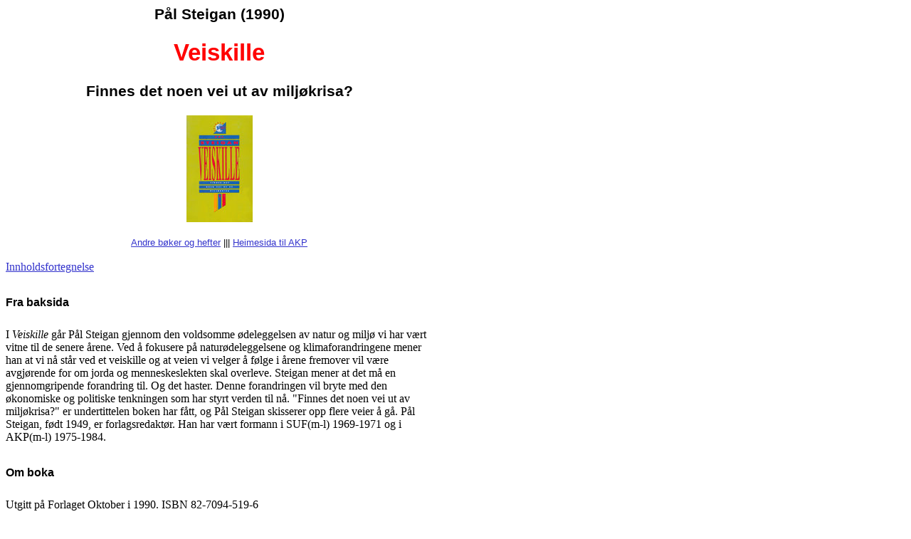

--- FILE ---
content_type: text/html
request_url: https://akp.no/hefter/veiskille/index.html
body_size: 7495
content:
<!DOCTYPE html PUBLIC "-//W3C//DTD HTML 4.01 Transitional//EN">

<html>

	<head><link href="../../skript/akp.css" rel="styleSheet" type="text/css">
		<meta http-equiv="content-type" content="text/html;charset=iso-8859-1">
		<meta name="generator" content="Adobe GoLive 6">
		<title>P&aring;l Steigan: Veiskille. Finnes det noen vei ut av milj&oslash;krisa? (1990)</title>
	</head>

	<body bgcolor="#ffffff">
		<h3>P&aring;l Steigan (1990)</h3>
		<h1>Veiskille</h1>
		<h3>Finnes det noen vei ut av milj&oslash;krisa?</h3>
		<h3><img src="../forsider/veiskille.jpg" alt="P&aring;l Steigan: Veiskille. Finnes det noen vei ut av milj&oslash;krisa? (1990)" height="150" width="93" border="0"></h3>
		<h4><a href="../index.html">Andre b&oslash;ker og hefter</a> ||| <a href="../../index.html">Heimesida til AKP</a></h4>
		<p><a href="#innhold">Innholdsfortegnelse</a></p>
		<h5>Fra baksida</h5>
		<p>I <i>Veiskille</i> g&aring;r P&aring;l Steigan gjennom den voldsomme &oslash;deleggelsen av natur og milj&oslash; vi har v&aelig;rt vitne til de senere &aring;rene. Ved &aring; fokusere p&aring; natur&oslash;deleggelsene og klimaforandringene mener han at vi n&aring; st&aring;r ved et veiskille og at veien vi velger &aring; f&oslash;lge i &aring;rene fremover vil v&aelig;re avgj&oslash;rende for om jorda og menneskeslekten skal overleve. Steigan mener at det m&aring; en gjennomgripende forandring til. Og det haster. Denne forandringen vil bryte med den &oslash;konomiske og politiske tenkningen som har styrt verden til n&aring;. &quot;Finnes det noen vei ut av milj&oslash;krisa?&quot; er undertittelen boken har f&aring;tt, og P&aring;l Steigan skisserer opp flere veier &aring; g&aring;. P&aring;l Steigan, f&oslash;dt 1949, er forlagsredakt&oslash;r. Han har v&aelig;rt formann i SUF(m-l) 1969-1971 og i AKP(m-l) 1975-1984.</p>
		<h5>Om boka</h5>
		<p>Utgitt p&aring; Forlaget Oktober i 1990. ISBN 82-7094-519-6<br>
			Boka er skrevet med st&oslash;tte fra Norsk faglitter&aelig;rt forfatterfond og Felleskampanjen for jordas natur og milj&oslash;<br>
			Lagt ut p&aring; nettet i februar 2004. Forbehold for korrekturfeil</p>
		<h5>Takk</h5>
		<p>For &aring; kunne samle og bearbeide materialet til denne boka har jeg hatt god hjelp fra mange personer. Mange av dem har djupere innsikt enn meg i &oslash;kologiske sp&oslash;rsm&aring;l, og jeg er sv&aelig;rt takknemlig for all st&oslash;tte. Jeg vil s&aelig;rlig nevne: Haleh Afshar, Kristin Asdahl, Arne Bernhardsen, Ian Bryceson, Elin Enge, Kjersti Ericsson, Marianne Gj&oslash;rv, Torleiv Grue, Per H&aring;konsen, Geir Johnsen, Luke Moynihan, J&oslash;rn Siljeholm, Hanne Svarstad, Knut-Henning Thygesen, Lloyd Timberlake. Jeg har ogs&aring; satt stor pris p&aring; diskusjoner med Sigmund Kval&oslash;y, Arne N&aelig;ss, Ladislav Hejdanek, Jiri Dienstbier og Radim Palous. Det er ogs&aring; mange som har bidratt med kritikk n&aring;r jeg har holdt foredrag om dette emnet, kritikk som har gjort at jeg har tatt opp noen standpunkter til nyvurdering og til tider endret dem. I andre tilfeller har denne kritikken ogs&aring; f&aring;tt meg til &aring; skjerpe mine opprinnelige standpunkter.</p>
		<p>Oslo, februar 1990<br>
			P&aring;l Steigan</p>
		<h5><a name="innhold"></a>Innhold</h5>
		<p><a href="del-1.html#0">Milj&oslash;krisa og hertuginnens omfavnelse</a></p>
		<p><b>Del 1:&nbsp;Hva veit vi om kreftene som f&oslash;rer til &oslash;kokrise</b></p>
		<p><a href="del-1.html#k1">&Oslash;rkenplaneten?</a> ||| <a href="del-1.html#k2">Jordsmonnet forsvinner</a> ||| <a href="del-1.html#k3">Naturkatastrofer - guders eller menneskers verk</a> ||| <a href="del-1.html#k4">Forurensning</a> ||| <a href="del-1.html#k5">Den internasjonale s&oslash;ppelhandelen</a> ||| <a href="del-1.html#k6">Hullet i himmelen</a> ||| <a href="del-1.html#k7">Drivhuset</a> ||| <a href="del-1.html#k8">Den kjernefysiske vinteren</a> ||| <a href="del-1.html#k9">Hav&oslash;rken i nord</a> ||| <a href="del-1.html#k10">Skogd&oslash;den</a> ||| <a href="del-1.html#k11">Plyndringa av genebanken</a> ||| <a href="del-1.html#k12">Bioteknologi - velsignelse eller trussel?</a> ||| <a href="del-1.html#k13">Kvinnenes milj&oslash;krise</a> ||| <a href="del-1.html#k14">Bhopal, den kjemiske industriens Guernica</a> ||| <a href="del-1.html#k15">Vannkraftutbygging i 3. verden. Narmada-prosjektet</a> ||| <a href="del-1.html#k16">Regnskog</a> ||| <a href="del-1.html#k17">Uhjelp og milj&oslash;krise</a> ||| <a href="del-1.html#k18">Hvorfor gjeldskrise?</a> ||| <a href="del-1.html#k19">De rike landas krig mot de fattige</a> </p>
		<p><b>Del 2: Hva veit vi om kreftene som f&oslash;rer til &oslash;kokatastrofe</b></p>
		<p><a href="del-2.html#k1">Erfaringer fra sosialistiske land</a> ||| <a href="del-2.html#k2">Salt&oslash;rken s&aring; langt &oslash;yet rekker. &Oslash;delegginga av milj&oslash;et i Sovjet</a> ||| <a href="del-2.html#k3">Milj&oslash;krisa i Polen, Tsjekkoslovakia</a> ||| <a href="del-2.html#k4">Den gode jord? Erfaringer fra &oslash;kokrise i Kina</a> ||| <a href="del-2.html#k5">Avskoging og jorderosjon</a> ||| <a href="del-2.html#k6">Den brennende elva</a> ||| <a href="del-2.html#k7">Hva har det v&aelig;rt med sosialismen som har skapt &oslash;kokrise?</a> ||| <a href="del-2.html#k8">&Oslash;kologi og den stalinske planmodellen</a> ||| <a href="del-2.html#k9">Etatisme eller sosialisme</a> ||| <a href="del-2.html#k10">Statseiendom eller arbeiderkollektiver?</a> ||| <a href="del-2.html#k11">Demokratiet som forsvant</a> </p>
		<p><b>Del 3:&nbsp;Det store spranget melleom innsikt og handling</b></p>
		<p><a href="del-3.html#k1">Romaklubben</a> ||| <a href="del-3.html#k2">Hva gikk galt?</a> ||| <a href="del-3.html#k3">Brundtland-kommisjonen</a> ||| <a href="del-3.html#k4">Energiproblemet</a> ||| <a href="del-3.html#k5">Brundtland vs Brundtland</a> ||| <a href="del-3.html#k6">Energi</a> ||| <a href="del-3.html#k7">Forurensning</a> ||| <a href="del-3.html#k8">Norge og den tredje verden</a> ||| <a href="del-3.html#k9">M&aring;lestokker for ei b&aelig;rekraftig utvikling</a> ||| <a href="del-3.html#k10">Arne N&aelig;ss og &oslash;kofilosofene</a></p>
		<p><b>Del 4: Et fors&oslash;k p&aring; &aring; bidra til marxistisk teori</b></p>
		<p><a href="del-4.html#k1">Hva med Marx?</a> ||| <a href="del-4.html#k2">Fremmedgj&oslash;ring</a> ||| <a href="del-4.html#k3">Fabrikkeierens s&oslash;nn og arbeiderklassens milj&oslash;</a> ||| <a href="del-4.html#k4">De to varesirkulasjonene</a> ||| <a href="del-4.html#k5">Vareproduksjonen erobrer ytterkantene av kloden ...</a> ||| <a href="del-4.html#k6">Kapitalismen, kan den l&oslash;se milj&oslash;krisa?</a> ||| <a href="del-4.html#k7">Avgiftsstrategien</a> </p>
		<p><b>Del 5: Hva m&aring; gj&oslash;res? Hva slags samfunnsmessige endringer m&aring; til?</b></p>
		<p><a href="del-5.html#k1">Rekkevidden av problemet</a> ||| <a href="del-5.html#k2">Kapitalisme uten imperalisme?</a> ||| <a href="del-5.html#k3">Milj&oslash;fascisme</a> ||| <a href="del-5.html#k4">Den teknologiske utveien</a> ||| <a href="del-5.html#k5">Arbeiderklassen og ansvaret for framtida</a> ||| <a href="del-5.html#k6">Alternativ framtid?</a> ||| <a href="del-5.html#k7">Minimumskrav til ei l&oslash;sning</a> ||| <a href="del-5.html#k8">Framtida begynner N&Aring;</a> ||| <a href="del-5.html#k9">Sammenfatning. Et &oslash;kokommunistisk manifest</a></p>
		<hr>
		<p><a href="../index.html">Andre b&oslash;ker og hefter</a> ||| <a href="../../index.html">Heimesida til AKP</a></p>
	</body>

</html>

--- FILE ---
content_type: text/css
request_url: https://akp.no/skript/akp.css
body_size: 2859
content:

/* Stilark (css) for Røde Fane */
/* versjon 16. juli 2001 */

#newid { }
#newid2 { }
.newclass { }

body { width: 600px; background-color: #ffffff; }

a:link { color: #3333cc; background: transparent; }
a:visited { color: #660066; background: transparent; }
a:active { color: #0066cc; background: transparent; }

a.gaatil:link { color: #3333cc; background-color: "#ffffcc"; }
a.gaatil:visited { color: #660066; background-color: "#ffffcc"; }
a.gaatil:active { color: #0066cc; background-color: "#ffffcc"; }


blockquote   { margin-right: 35px; margin-left: 35px; width: 500px }
hr { color: red; text-align: left; width: 600px; }

p { color: black; font-size: 12pt; font-family: "Times New Roman", Georgia, Times, serif; text-align: left; width: 600px; }
p.note { color: black; font-size: 10pt; font-family: "Times New Roman", Georgia, Times, serif; text-align: left; width: 600px; }
p.boks { color: black; font-size: 12pt; font-family: "Times New Roman", Georgia, Times, serif; text-align: left; width: 530px; }
.kort  { width: 250px }
p.gaatil { color: black; font-size: 10pt; font-family: "Times New Roman", Georgia, Times, serif; text-align: right; width: 600px; background-color: "#ffffcc"; }

h1 { color: red; font-weight: bold; font-size: 25pt; font-family: Arial, Helvetica, Geneva, sans-serif; text-align: center; width: 600px; }
h3 { color: black; font-weight: bold; font-size: 16pt; font-family: Arial, Helvetica, Geneva, sans-serif; text-align: center; width: 600px; }
h4 { color: black; font-weight: normal; font-size: 10pt; font-family: Arial, Helvetica, Geneva, sans-serif; text-align: center; width: 600px; }
h5 { color: black; font-size: 12pt; font-family: Arial, Helvetica, Geneva, sans-serif; text-align: left; padding-top: 4pt; width: 600px; }

ul  { color: black; font-size: 12pt; font-family: "Times New Roman", Georgia, Times, serif; list-style-type: disc; list-style-position: outside; width: 500px }
ol  { color: black; font-size: 12pt; font-family: "Times New Roman", Georgia, Times, serif; list-style-position: outside; width: 500px }

table { width: 600px; color: black; font-size: 12pt; font-family: "Times New Roman", Georgia, Times, serif; }
tr { width: 600px; }
td { background-color: #ffffff; padding-left: 1em; padding-right: 1em; margin: 3px; border-width: 1px; }
td.gul { background-color: #ffffcc; padding-left: 1em; padding-right: 1em; margin: 3px; }
td.gra { background-color: #efefef; padding-left: 1em; padding-right: 1em; margin: 3px; }
th { background-color: #ffffff; padding-left: 1em; padding-right: 1em; margin: 3px; font-weight: bold; text-align: center;}
th.gul { background-color: #ffffcc; padding-left: 1em; padding-right: 1em; margin: 3px; font-weight: bold; text-align: center;}
th.gra { background-color: #efefef; padding-left: 1em; padding-right: 1em; margin: 3px; font-weight: bold; text-align: center;}